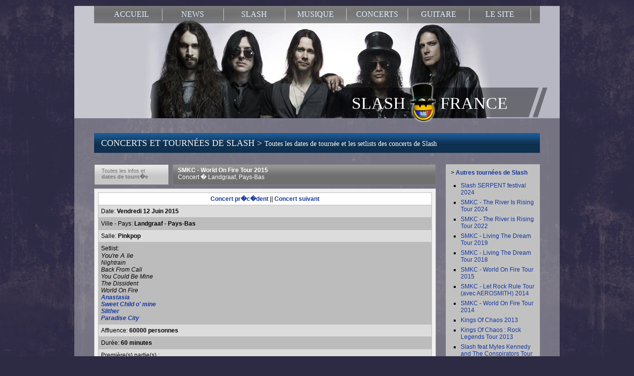

--- FILE ---
content_type: text/html; charset=UTF-8
request_url: https://slash.gnrfrance.net/tournee-date-slash/concerts-landgraaf-pays-bas-1469.htm
body_size: 5912
content:
<!DOCTYPE html PUBLIC "-//W3C//DTD XHTML 1.0 Transitional//EN" "https://www.w3.org/TR/xhtml1/DTD/xhtml1-transitional.dtd">
<html xmlns="https://www.w3.org/1999/xhtml">
<head>

<meta http-equiv="Content-Type" content="text/html; charset=iso-8859-1" />
<meta name="description" content="Tourn�e Slash : infos sur le concert du guitariste � Landgraaf, Pays-Bas le 12/06/2015 (setlist, premi�re partie, d�tails sur le show...)">
<meta http-equiv="Content-Language" content="fr">
<meta name="author" content="Slash2Baz">
<meta name="copyright" content="Copyright � 2012 Slash2Baz">
<meta name="classification" content="Music">
<meta name="distribution" content="Global">
<meta name="keywords" content="">
<meta name="rating" content="General">
<meta name="resource-type" content="document">
<meta name="robots" content="index, follow">

<link rel="stylesheet" type="text/css" href="/global.css">
<link rel="stylesheet" type="text/css" href="/menu.css">
<link rel="stylesheet" href="/css/lightbox.css" type="text/css" media="screen" />

<link rel="shortcut icon" href="../favicon.ico" type="image/x-icon">
<link rel="icon" href="../favicon.ico" type="image/x-icon">

<script src="../../js/scripts.js" language="javascript" type="text/javascript"></script>
<script src="../../js/menu.js" language="javascript" type="text/javascript"></script>
<script src="../../js/AC_RunActiveContent.js" type="text/javascript"></script>
<script src="../../js/AC_ActiveX.js" type="text/javascript"></script>
<script src="../../js/swf.js" type="text/javascript"></script>
<script type="text/javascript" src="../../js/lightbox/prototype.js"></script>
<script type="text/javascript" src="../../js/lightbox/scriptaculous.js?load=effects,builder"></script>
<script type="text/javascript" src="../../js/lightbox/lightbox.js"></script>
<script type="text/javascript">
  var _gaq = _gaq || [];
  _gaq.push(['_setAccount', 'UA-24331734-1']);
  _gaq.push(['_trackPageview']);

  (function() {
    var ga = document.createElement('script'); ga.type = 'text/javascript'; ga.async = true;
    ga.src = ('https:' == document.location.protocol ? 'https://ssl' : 'http://www') + '.google-analytics.com/ga.js';
    var s = document.getElementsByTagName('script')[0]; s.parentNode.insertBefore(ga, s);
  })();
</script>
<title>SMKC - World On Fire Tour 2015 - concert � Landgraaf, Pays-Bas le 12/06/2015</title>
</head>

<body>

<!-- Cadre du haut -->
<div id="concerts-bg" style="background:url(../groupe-bg02.jpg);">

<!-- Barre de menu -->
<div id="news-menu"> 
   <div id="news-menu-top">
<!-- Div du menu -->
      	<div id="menu">
		<ul id="nav" class="dropdown dropdown-horizontal">
<li><a href="https://slash.gnrfrance.net/">ACCUEIL</a></li>
<li><a href="https://slash.gnrfrance.net/actualites-news-slash/actu.htm">NEWS</a> 
<ul id="submenu">
<li><a href="https://slash.gnrfrance.net/actualites-news-slash/actu.htm">Derni&egrave;res News</a></li>
<li><a href="https://slash.gnrfrance.net/actualites-news-slash/top-news-classement.htm">Top News</a></li>
<li><a href="https://slash.gnrfrance.net/actualites-news-slash/archives-actu.htm">Archives News</a></li>
</ul>
</li>
<li><a href="https://slash.gnrfrance.net/slash/rubriques.htm">SLASH</a> 
<ul id="submenu">
<li><a href="https://slash.gnrfrance.net/slash/identite.htm">Identit&eacute;</a></li>
<li><a href="https://slash.gnrfrance.net/biographie/biographie-complete-de-slash-par-slash-france-3.htm">Biographie</a></li>
<li><a href="https://slash.gnrfrance.net/galerie-photos-slash/photographies.htm">Photos</a></li>
<li><a href="https://slash.gnrfrance.net/presse-interviews-slash/entretiens.htm">Presse</a></li>
<li><a href="https://slash.gnrfrance.net/slash/autres.htm">Autres</a></li>
<li><a href="https://slash.gnrfrance.net/slasher-films/slasher-films-100.htm">Slash Fiction</a></li>
</ul>
</li>
<li><a href="https://slash.gnrfrance.net/chansons-album-slash/discographie.htm">MUSIQUE</a> 
<ul id="submenu">
<li><a href="https://slash.gnrfrance.net/album-solo/tous-les-albums-solo-de-slash-4.htm">Album solo</a></li>
<li><a href="https://slash.gnrfrance.net/chansons-album-slash/discographie.htm">Tous les albums</a></li>
<li><a href="https://slash.gnrfrance.net/chansons-lyrics-slash/discographie-paroles.htm">Paroles/ Traductions</a></li>
<li><a href="https://slash.gnrfrance.net/participations/toutes-les-participations-de-slash-5.htm">Participations</a></li>
<li><a href="https://slash.gnrfrance.net/attractions/musique-pour-attractions-163.htm">Attraction</a></li>
<li><a href="https://slash.gnrfrance.net/dvd/tous-les-dvd-de-slash-post-guns-n-roses-16.htm">DVD</a></li>
<li><a href="https://slash.gnrfrance.net/clip/tous-les-clips-videos-avec-slash-105.htm">Clips videos</a></li>
<li><a href="https://slash.gnrfrance.net/recompenses/recompenses-et-distinctions-de-slash-131.htm" target="_blank">R&eacute;compenses</a></li>
</ul>
</li>
<li><a href="https://slash.gnrfrance.net/tournee-dates-slash/actu-concerts.htm">CONCERTS</a> 
<ul id="submenu">
<li><a href="https://slash.gnrfrance.net/tournee-dates-slash/actu-concerts.htm">Tourn&eacute;es</a></li>
<li><a href="https://slash.gnrfrance.net/concerts-en-france/tous-les-concerts-de-slash-en-france-6.htm">Concerts en France</a></li>
<li><a href="https://slash.gnrfrance.net/videos-live/le-meilleur-des-videos-live-de-slash-75.htm">Vid&eacute;os lives</a></li>
<li><a href="https://slash.gnrfrance.net/concerts/carnet-de-route-on-the-road-with-slash-france-89.htm">Carnet de route</a></li>
<!--
<li><a href="#" _mce_href="#">Pochettes CD/ DVD</a></li>
--> 
</ul>
</li>
<li><a href="https://slash.gnrfrance.net/guitares/toutes-les-guitares-de-slash-9.htm">GUITARE</a> 
<ul id="submenu">
<li><a href="https://slash.gnrfrance.net/guitares/toutes-les-guitares-de-slash-9.htm">Guitares</a></li>
<li><a href="https://slash.gnrfrance.net/amplis/tous-les-amplificateurs-de-slash-10.htm">Ampli</a></li>
<li><a href="https://slash.gnrfrance.net/effets/toutes-les-effets-utilises-par-slash-11.htm">Effets</a></li>
<li><a href="https://slash.gnrfrance.net/autres/autres-informations-sur-le-materiel-de-slash-12.htm">Autres</a></li>
<li><a href="https://slash.gnrfrance.net/tablatures/toutes-les-tablatures-de-slash-13.htm">Tablatures</a></li>
</ul>
</li>
<li><a href="https://slash.gnrfrance.net/slash-france/tout-sur-le-site-slash-france-14.htm">LE SITE</a> 
<ul id="submenu">
<li><a href="https://slash.gnrfrance.net/slash-france/tout-sur-le-site-slash-france-14.htm">Slash France</a></li>
<li><a href="https://gnrfrancophone.forumactif.com/" target="_blank">Forum</a></li>
<li><a href="https://slash.gnrfrance.net/fans/slash-fans-96.htm">Fans</a></li>
<li><a href="https://slash.gnrfrance.net/boutique/slash-france-store-83.htm">Boutique Merch</a></li>
<li><a href="https://www.amazon.fr/gp/redirect.html?ie=UTF8&amp;location=http%3A%2F%2Fwww.amazon.fr%2FSlash%2Fe%2FB000APVSRE%3Fqid%3D1307109655%26sr%3D8-2-ent&amp;tag=gunsnrosesfra-21&amp;linkCode=ur2&amp;camp=1642&amp;creative=6746" target="_blank">Boutique Amazon</a></li>
<li><a href="https://slash.gnrfrance.net/liens/liens-slash-france-79.htm">Liens</a></li>
<li><a href="https://slash.gnrfrance.net/site/you-don-t-speak-french-oui-oui-ok-73.htm">Foreign visitors</a></li>
</ul>
</li>
</ul>        </div>  </div>
  
<div id="menu-layer"></div>

<div id="home-logo" style="padding-top: 125px; background:url(../bg-logo.png); background-repeat: no-repeat; background-position: 455px 125px; height: 64px; width: 500px; text-align: left; padding-left: 520px;">
    <span id="menu-title"><a href="https://slash.gnrfrance.net" style="width: 350px; height: 60px;">SLASH <img src="../smiley-FR-52.png" alt="Slash France" border="0" style="vertical-align: middle; margin: -10px 0 0 0;" /> FRANCE</a></span>
</div>
<!-- Barre des News -->
  <div id="news-header">
   	   	<h1 class="news-header"><a href="../tournee-dates-slash/actu-concerts.htm">CONCERTS ET TOURN&Eacute;ES DE SLASH > <span style="font-size: 14px; color: #ffffff;">Toutes les dates de tourn&eacute;e et les setlists des concerts de Slash</span></a></h1><br />
  </div>
  <div id="news-layer"></div>
</div>  

<!-- Cadre de transparence blanc pour le fond -->
<div id="news-white-layer">
  

<!-- Cadre global pour le contenu -->
<div id="news-global"> 

<!-- Liste des Profils --> 


<div id="news-content"> 

    <div id="news-date">
        Toutes les infos et<br />
         <strong>dates de tourn�e</strong>
    </div>
     
 	 <div id="news-top">
     	<h2><a href="../tournee-dates-slash/concerts-smkc-world-on-fire-tour-2015-111.htm">SMKC - World On Fire Tour 2015<br />
        <span style="font-weight: normal;">Concert � Landgraaf, Pays-Bas</span></a></h2>
  	</div>
    
	<div id="news-text">

        <table width="100%" border="0" align="center" cellpadding="5" cellspacing="1" class="tableau" bgcolor="#bdbcbc">
        <tr align="center" bgcolor="#FFFFFF">
            <td align="center">
        				<a href="../tournee-date-slash/concerts-berlin-allemagne-1486.htm">Concert pr�c�dent</a>
			 
			|| 
			 				<a href="../tournee-date-slash/concerts-donington-royaume-uni-1470.htm">Concert suivant</a></td>
			        </tr>  
        <tr align="center" bgcolor="#dcdcdc">
            <td align="left">Date: <strong>Vendredi 12 Juin 2015</strong></td>
            </tr>
          <tr align="center">
            <td align="left">Ville - Pays: <strong>Landgraaf - Pays-Bas</strong></td>
            </tr>  
          <tr align="center" bgcolor="#dcdcdc">
            <td align="left">Salle: <strong>Pinkpop</strong></td>
            </tr>
            
          <tr align="center">
            <td align="left">Setlist: <br />
             <em><font face="Arial" size="2">You're A lie<br style="font: 12px/normal Arial; color: rgb(0, 0, 0); text-transform: none; text-indent: 0px; letter-spacing: normal; word-spacing: 0px; white-space: normal; widows: 1; -webkit-text-stroke-width: 0px;"></font></em><em style="color: rgb(0, 0, 0); text-transform: none; line-height: normal; text-indent: 0px; letter-spacing: normal; font-family: Arial; font-size: 12px; font-variant: normal; font-weight: normal; word-spacing: 0px; white-space: normal; widows: 1; -webkit-text-stroke-width: 0px;">Nightrain</em><br style="font: 12px/normal Arial; color: rgb(0, 0, 0); text-transform: none; text-indent: 0px; letter-spacing: normal; word-spacing: 0px; white-space: normal; widows: 1; -webkit-text-stroke-width: 0px;"><em style="color: rgb(0, 0, 0); text-transform: none; line-height: normal; text-indent: 0px; letter-spacing: normal; font-family: Arial; font-size: 12px; font-variant: normal; font-weight: normal; word-spacing: 0px; white-space: normal; widows: 1; -webkit-text-stroke-width: 0px;">Back From Cali</em><br style="font: 12px/normal Arial; color: rgb(0, 0, 0); text-transform: none; text-indent: 0px; letter-spacing: normal; word-spacing: 0px; white-space: normal; widows: 1; -webkit-text-stroke-width: 0px;"><em style="color: rgb(0, 0, 0); text-transform: none; line-height: normal; text-indent: 0px; letter-spacing: normal; font-family: Arial; font-size: 12px; font-variant: normal; font-weight: normal; word-spacing: 0px; white-space: normal; widows: 1; -webkit-text-stroke-width: 0px;">You Could Be Mine</em><br style="font: 12px/normal Arial; color: rgb(0, 0, 0); text-transform: none; text-indent: 0px; letter-spacing: normal; word-spacing: 0px; white-space: normal; widows: 1; -webkit-text-stroke-width: 0px;"><em style="color: rgb(0, 0, 0); text-transform: none; line-height: normal; text-indent: 0px; letter-spacing: normal; font-family: Arial; font-size: 12px; font-variant: normal; font-weight: normal; word-spacing: 0px; white-space: normal; widows: 1; -webkit-text-stroke-width: 0px;">The Dissident</em><br style="font: 12px/normal Arial; color: rgb(0, 0, 0); text-transform: none; text-indent: 0px; letter-spacing: normal; word-spacing: 0px; white-space: normal; widows: 1; -webkit-text-stroke-width: 0px;"><em style="color: rgb(0, 0, 0); text-transform: none; line-height: normal; text-indent: 0px; letter-spacing: normal; font-family: Arial; font-size: 12px; font-variant: normal; font-weight: normal; word-spacing: 0px; white-space: normal; widows: 1; -webkit-text-stroke-width: 0px;">World On Fire</em><br style="font: 12px/normal Arial; color: rgb(0, 0, 0); text-transform: none; text-indent: 0px; letter-spacing: normal; word-spacing: 0px; white-space: normal; widows: 1; -webkit-text-stroke-width: 0px;"><em style="color: rgb(0, 0, 0); text-transform: none; line-height: normal; text-indent: 0px; letter-spacing: normal; font-family: Arial; font-size: 12px; font-variant: normal; font-weight: normal; word-spacing: 0px; white-space: normal; widows: 1; -webkit-text-stroke-width: 0px;"><a style="color: rgb(22, 56, 158); font-weight: bold; text-decoration: none;" href="https://www.youtube.com/watch?v=F6BYd7932os">Anastasia</a></em><br style="font: 12px/normal Arial; color: rgb(0, 0, 0); text-transform: none; text-indent: 0px; letter-spacing: normal; word-spacing: 0px; white-space: normal; widows: 1; -webkit-text-stroke-width: 0px;"><em style="color: rgb(0, 0, 0); text-transform: none; line-height: normal; text-indent: 0px; letter-spacing: normal; font-family: Arial; font-size: 12px; font-variant: normal; font-weight: normal; word-spacing: 0px; white-space: normal; widows: 1; -webkit-text-stroke-width: 0px;"><a style="color: rgb(22, 56, 158); font-weight: bold; text-decoration: none;" href="https://www.youtube.com/watch?v=Y-Zq9N42Ge4" target="_blank">Sweet Child o' mine</a></em><br style="font: 12px/normal Arial; color: rgb(0, 0, 0); text-transform: none; text-indent: 0px; letter-spacing: normal; word-spacing: 0px; white-space: normal; widows: 1; -webkit-text-stroke-width: 0px;"><em style="color: rgb(0, 0, 0); text-transform: none; line-height: normal; text-indent: 0px; letter-spacing: normal; font-family: Arial; font-size: 12px; font-variant: normal; font-weight: normal; word-spacing: 0px; white-space: normal; widows: 1; -webkit-text-stroke-width: 0px;"><a style="color: rgb(22, 56, 158); font-weight: bold; text-decoration: none;" href="https://www.youtube.com/watch?v=PGlgggw1KT8" target="_blank">Slither</a></em><br style="font: 12px/normal Arial; color: rgb(0, 0, 0); text-transform: none; text-indent: 0px; letter-spacing: normal; word-spacing: 0px; white-space: normal; widows: 1; -webkit-text-stroke-width: 0px;"><em style="color: rgb(0, 0, 0); text-transform: none; line-height: normal; text-indent: 0px; letter-spacing: normal; font-family: Arial; font-size: 12px; font-variant: normal; font-weight: normal; word-spacing: 0px; white-space: normal; widows: 1; -webkit-text-stroke-width: 0px;"><a style="color: rgb(22, 56, 158); font-weight: bold; text-decoration: none;" href="https://www.youtube.com/watch?v=bOPaIIPFo58" target="_blank">Paradise City</a></em>   
             </td>
            </tr> 
            
            
          <tr align="center" bgcolor="#dcdcdc">
            <td align="left">Affluence: <strong>60000 personnes </strong></td>
            </tr>
            
                     <tr align="center">
            <td align="left">Dur&eacute;e: <strong>60 minutes </strong></td>
            </tr>
                         
          <tr align="center" bgcolor="#dcdcdc">
            <td align="left">Premi&egrave;re(s) partie(s) : <strong></strong></td>
            </tr>
                      <tr align="center">
                    <td align="left"><a href="../photos-slash/galerie-concert-solo-2015-0612_landgraaf.htm">Cliquez ici pour acc&eacute;der � la galerie photos du concert de Slash � Landgraaf, Pays-Bas</a></td>
            </tr> 
             
        <tr align="center" bgcolor="#dcdcdc">
            <td align="left"><strong>Infos diverses sur ce concert:</strong> <br />
              <br />
              Concert filmé par la tv hollandaise.<br><strong>Slash</strong>: <em>"</em><a class="_58cn" href="https://www.facebook.com/hashtag/pinkpopfest?source=feed_text&amp;story_id=10153436358782439" data-ft='{"tn":"*N","type":104}'><em><span class="_58cl" aria-label="hashtag">#&#8206;</span><span class="_58cm">PinkPopFest&#8236;</span></em></a><em> crowd was fucking awesome!! Great vibe. Despite all the rain &amp; what not. Good times! iiii]; )'"</em></td>
            </tr>
        </table>
            </td>
        </table>

	</div>  

<!-- Div pour le Top 5 News -->
  <div id="news-top5-header">&nbsp;<span style="color: #c7c7c7;">|</span> Les 5 derni&egrave;res news Slash sur slash.gnrfrance.net</div>
  <div id="news-top5-content">
	    <ul id="news">
	        <li>
            <img src="../../img/news-picto.gif" align="left" border="0" /><span style="color: #707070; font-size: 11px;">Le 23/12/2025 : </span><a name="1688" href="../actualites-news-slash/bonnes-f-tes-de-fin-d-ann-e-tous-slash-en-vacances-de-noel-en-famille-chicago-1688.htm" style="font-weight: normal; font-size: 11px;">Bonnes fêtes de fin d'année à tous ! Slash en vacances de Noel en famille à Chicago</a>
      </li>
            <li>
            <img src="../../img/news-picto.gif" align="left" border="0" /><span style="color: #707070; font-size: 11px;">Le 12/12/2025 : </span><a name="1687" href="../actualites-news-slash/slash-et-duff-jouent-un-show-priv-pour-eldrige-industries-au-capitol-theater-new-york-avec-eddie-vedder-yungblud-anthony-kiedis-1687.htm" style="font-weight: normal; font-size: 11px;">Slash et Duff jouent un show privé pour Eldrige Industries au Capitol Theater à New York avec Eddie Vedder, Yungblud, Anthony Kiedis..</a>
      </li>
            <li>
            <img src="../../img/news-picto.gif" align="left" border="0" /><span style="color: #707070; font-size: 11px;">Le 08/12/2025 : </span><a name="1686" href="../actualites-news-slash/slash-vient-jammer-avec-myles-kennedy-sur-behind-the-veil-au-house-of-blues-de-los-angeles-1686.htm" style="font-weight: normal; font-size: 11px;">Slash vient jammer avec Myles Kennedy sur Behind The veil au House Of Blues de Los Angeles</a>
      </li>
            <li>
            <img src="../../img/news-picto.gif" align="left" border="0" /><span style="color: #707070; font-size: 11px;">Le 24/10/2025 : </span><a name="1685" href="../actualites-news-slash/feel-like-makin-love-par-slash-featuring-myles-kennedy-and-the-conspirators-sort-aujourd-hui-interview-de-slash-par-eddie-trunk-1685.htm" style="font-weight: normal; font-size: 11px;">Feel Like Makin Love par Slash featuring Myles Kennedy and The Conspirators sort aujourd'hui, interview de Slash par Eddie Trunk</a>
      </li>
            <li>
            <img src="../../img/news-picto.gif" align="left" border="0" /><span style="color: #707070; font-size: 11px;">Le 10/10/2025 : </span><a name="1684" href="../actualites-news-slash/slash-sur-l-album-de-blues-hommage-bb-king-sortie-de-deathstalker-aux-usa-bande-son-de-guts-and-glory-annonce-d-un-album-des-guns-dans-guitar-world-1684.htm" style="font-weight: normal; font-size: 11px;">Slash sur l'album de Blues hommage à BB King, sortie de DEATHSTALKER aux USA, bande son de Guts and Glory, annonce d'un album des Guns dans GUITAR  WORLD</a>
      </li>
       
     </ul>      
  </div>
</div>

<!-- Cadre colonne droite -->
<div id="news-right">

<span id="news">

&gt; <a href="../tournee-dates-slash/actu-concerts.htm">Autres tourn&eacute;es de Slash</a>
    
        <ul style="margin-left: 20px; padding: 0;" type="square">
                      <li style="padding-bottom: 6px;"><a href="../tournee-dates-slash/concerts-slash-serpent-festival-2024-116.htm" style="font-weight: normal;">Slash SERPENT festival 2024</a></li>
                    <li style="padding-bottom: 6px;"><a href="../tournee-dates-slash/concerts-smkc-the-river-is-rising-tour-2024-115.htm" style="font-weight: normal;">SMKC - The River Is Rising Tour 2024</a></li>
                    <li style="padding-bottom: 6px;"><a href="../tournee-dates-slash/concerts-smkc-the-river-is-rising-tour-2022-114.htm" style="font-weight: normal;">SMKC - The River is Rising Tour 2022</a></li>
                    <li style="padding-bottom: 6px;"><a href="../tournee-dates-slash/concerts-smkc-living-the-dream-tour-2019-113.htm" style="font-weight: normal;">SMKC - Living The Dream Tour 2019</a></li>
                    <li style="padding-bottom: 6px;"><a href="../tournee-dates-slash/concerts-smkc-living-the-dream-tour-2018-112.htm" style="font-weight: normal;">SMKC - Living The Dream Tour 2018</a></li>
                    <li style="padding-bottom: 6px;"><a href="../tournee-dates-slash/concerts-smkc-world-on-fire-tour-2015-111.htm" style="font-weight: normal;">SMKC - World On Fire Tour 2015</a></li>
                    <li style="padding-bottom: 6px;"><a href="../tournee-dates-slash/concerts-smkc-let-rock-rule-tour-avec-aerosmith-2014-109.htm" style="font-weight: normal;">SMKC - Let Rock Rule Tour (avec AEROSMITH) 2014</a></li>
                    <li style="padding-bottom: 6px;"><a href="../tournee-dates-slash/concerts-smkc-world-on-fire-tour-2014-110.htm" style="font-weight: normal;">SMKC - World On Fire Tour 2014</a></li>
                    <li style="padding-bottom: 6px;"><a href="../tournee-dates-slash/concerts-kings-of-chaos-2013-108.htm" style="font-weight: normal;">Kings Of Chaos 2013</a></li>
                    <li style="padding-bottom: 6px;"><a href="../tournee-dates-slash/concerts-kings-of-chaos-rock-legends-tour-2013-107.htm" style="font-weight: normal;">Kings Of Chaos : Rock Legends Tour 2013</a></li>
                    <li style="padding-bottom: 6px;"><a href="../tournee-dates-slash/concerts-slash-feat-myles-kennedy-and-the-conspirators-tour-2013-106.htm" style="font-weight: normal;">Slash feat Myles Kennedy and The Conspirators Tour 2013</a></li>
                    <li style="padding-bottom: 6px;"><a href="../tournee-dates-slash/concerts-slash-feat-myles-kennedy-and-the-conspirators-tour-2012-105.htm" style="font-weight: normal;">Slash feat Myles Kennedy and The Conspirators Tour 2012</a></li>
                    <li style="padding-bottom: 6px;"><a href="../tournee-dates-slash/concerts-slash-we-re-all-gonna-die-tour-2011-89.htm" style="font-weight: normal;">Slash - We're All Gonna Die Tour 2011</a></li>
                    <li style="padding-bottom: 6px;"><a href="../tournee-dates-slash/concerts-slash-we-re-all-gonna-die-tour-2010-88.htm" style="font-weight: normal;">Slash - We're All Gonna Die Tour 2010</a></li>
                    <li style="padding-bottom: 6px;"><a href="../tournee-dates-slash/concerts-slash-n-friends-2009-97.htm" style="font-weight: normal;">Slash n' Friends  2009</a></li>
                    <li style="padding-bottom: 6px;"><a href="../tournee-dates-slash/concerts-velvet-revolver-libertad-tour-2008-91.htm" style="font-weight: normal;">Velvet Revolver - Libertad Tour 2008</a></li>
                    <li style="padding-bottom: 6px;"><a href="../tournee-dates-slash/concerts-velvet-revolver-libertad-tour-2007-90.htm" style="font-weight: normal;">Velvet Revolver - Libertad Tour 2007</a></li>
                    <li style="padding-bottom: 6px;"><a href="../tournee-dates-slash/concerts-velvet-revolver-contraband-tour-2006-98.htm" style="font-weight: normal;">Velvet Revolver - Contraband Tour 2006</a></li>
                    <li style="padding-bottom: 6px;"><a href="../tournee-dates-slash/concerts-velvet-revolver-contraband-tour-2005-93.htm" style="font-weight: normal;">Velvet Revolver - Contraband Tour 2005</a></li>
                    <li style="padding-bottom: 6px;"><a href="../tournee-dates-slash/concerts-velvet-revolver-contraband-tour-2004-94.htm" style="font-weight: normal;">Velvet Revolver - Contraband Tour  2004</a></li>
                    <li style="padding-bottom: 6px;"><a href="../tournee-dates-slash/concerts-velvet-revolver-2003-99.htm" style="font-weight: normal;">Velvet Revolver  2003</a></li>
                    <li style="padding-bottom: 6px;"><a href="../tournee-dates-slash/concerts-slash-s-snakepit-ain-t-live-grand-tour-2001-100.htm" style="font-weight: normal;">Slash's Snakepit - Ain't Live Grand Tour 2001</a></li>
                    <li style="padding-bottom: 6px;"><a href="../tournee-dates-slash/concerts-slash-s-snakepit-ain-t-live-grand-tour-2000-92.htm" style="font-weight: normal;">Slash's Snakepit - Ain't Live Grand Tour 2000</a></li>
                    <li style="padding-bottom: 6px;"><a href="../tournee-dates-slash/concerts-slash-s-snakepit-ain-t-live-grand-warm-up-tour-1999-101.htm" style="font-weight: normal;">Slash's Snakepit - Ain't Live Grand Warm up Tour + 1999</a></li>
                    <li style="padding-bottom: 6px;"><a href="../tournee-dates-slash/concerts-slash-s-blues-ball-tour-1998-104.htm" style="font-weight: normal;">Slash's Blues Ball - Tour 1998</a></li>
                    <li style="padding-bottom: 6px;"><a href="../tournee-dates-slash/concerts-slash-s-blues-ball-1997-103.htm" style="font-weight: normal;">Slash's Blues Ball 1997</a></li>
                    <li style="padding-bottom: 6px;"><a href="../tournee-dates-slash/concerts-slash-s-blues-ball-1996-102.htm" style="font-weight: normal;">Slash's Blues Ball 1996</a></li>
                    <li style="padding-bottom: 6px;"><a href="../tournee-dates-slash/concerts-slash-s-snakepit-it-s-five-o-clock-somewhere-to-1995-95.htm" style="font-weight: normal;">Slash's Snakepit - It's Five O' Clock Somewhere To 1995</a></li>
                </ul>

</span>

</div>

</div>
 
    
<!-- Footer -->
    
<div id="footer-news">    

  	 <div id="footer-news-left">
     	<span id="footer">COPYRIGHTS <strong>SLASH FRANCE</strong> / <strong><a href="https://slash.gnrfrance.net">SLASH.GNRFRANCE.NET</a></strong> 2014-2026</span>  	
  	  </div>
	  <div id="footer-news-mid" align="center">
   			<span id="footer"><strong><a href="/album-solo/tous-les-albums-solo-de-slash-4.htm" style="color: #16389e">ALBUM DE SLASH</a></strong></span>
       </div> 
	   <div id="footer-news-right01">
          <a href="https://slash.gnrfrance.net/rss/news.xml" target="_blank"><img src="https://www.gnrfrance.net/img/rss-icon.png" alt="Flux RSS" border="0" style="padding-right: 5px;" /></a>
          <a href="https://twitter.com/slashfrance" target="_blank"><img src="https://www.gnrfrance.net/img/twitter-icon.png" alt="Twitter" border="0" style="padding-right: 5px;"  /></a>        
          <a href="https://www.facebook.com/slashfrance" target="_blank"><img src="https://www.gnrfrance.net/img/facebook-icon.png" alt="Facebook" border="0" style="padding-right: 5px;"  /></a>        
          <a href="https://www.amazon.fr/gp/redirect.html?ie=UTF8&location=http%3A%2F%2Fwww.amazon.fr%2FSlash%2Fe%2FB000APVSRE%3Fqid%3D1307109655%26sr%3D8-2-ent&tag=gunsnrosesfra-21&linkCode=ur2&camp=1642&creative=6746" target="_blank"><img src="https://www.gnrfrance.net/img/amazon-icon.png" alt="Amazon" border="0" /></a>   	  
	   </div>
	    <div id="footer-news-right02" align="right">
			<span id="footer">PLAN DU SITE <strong><a href="/slash-france-plan/plan-du-site-slash-france-84.htm">SLASH FRANCE</a></strong></span>     	
	  	</div>

</div>

</div>

<!-- Barre footer -->
<div id="footer-news-bottom"></div>
</div>

</body>
</html>

--- FILE ---
content_type: text/css
request_url: https://slash.gnrfrance.net/global.css
body_size: 2670
content:
@charset "utf-8";
/* Slash France V3 CSS */

body {
	background-color: #2d2b43;
	background-image: url(bg2010.jpg);
	margin-top: 12px;
}

blockquote {
	text-align: justify;
	text-indent: 25px;
	background: url(../img/q_O.png);
	background-position: 4px 4px;
	background-repeat: no-repeat;
	background-color: #dcdcdc;
	border: solid 1px #e6caca;
	padding: 5px;
}

blockquote p {
	margin: 0;
	display: inline;
	background: url(../img/q_C.png);
	background-position: bottom right;
	background-repeat: no-repeat;
	padding-right: 24px;
}


/* Home et haut */

#menu-title {
	font-family: Georgia;
	font-size: 34px;
	color: #ffffff;
}

#menu-title a {
	color: #ffffff;
	text-decoration: none;
}

#menu-title a:hover {
	color: #c1c1c1;
	text-decoration: none;
}

#link-top {
	width: 980px; 
	height: 165px; 
	background-color: #efefef;
	margin: auto;
	position: absolute;
}

/* Image a�changer pour le cadre de fond de la home */
#home-bg {
	width: 980px; 
	height: 690px; 
	margin: auto; 
	background-image: url(home-bg.jpg); 
	background-repeat: no-repeat; 
	background-position: 40px 40px;
	z-index: 1;
}

#home-news-header {
	width: 536px; 
	height: 35px; 
	z-index: 1; 
	position: absolute; 
	margin-left: 40px; 
	margin-top: 297px; 
	padding-left: 14px; 
	padding-top: 10px;
	font-family: Georgia;
	font-size: 18px;
	color: #efefef;
}

#home-logo {
	width: 857px; 
	height: 200px; 
	z-index: 1; 
	position: absolute; 
	margin-left: 40px; 
	margin-top: 40px; 
	padding-left: 14px; 
	padding-top: 10px;
	font-family: Georgia;
	font-size: 18px;
	color: #efefef;
	text-align: right;
}

#home-logo a {
	color: #ffffff;
	text-decoration: none;
	display: block;
	height: 70px;
	width: 857px;
}

#home-logo a:hover {
	color: #c1c1c1;
	text-decoration: none;
}

#home-news-header,.news-header,.news-header h1 {
	font-family: Georgia;
	font-size: 18px;
	color: #efefef;
}

.news-header {
	font-weight: normal;
	margin: 0;
	padding: 0;
}

#home-news-header,.news-header a,.news-header h1 a {
	color: #efefef;
	text-decoration: none;	
	font-weight: normal;	
	display: block;
}

#home-news-header,.news-header a:hover,.news-header h1 a:hover {
	color: #c1c1c1;
	text-decoration: none;
	font-weight: normal;	
}

#menu {
	font-family: Georgia;
	font-size: 16px;
	color: #ffe1e1;
	padding-bottom: 7px;	
	display: block;
	text-align: center;
}

#home-news {
	width: 536px; 
	height: 236px; 
	z-index: 1; 
	position: absolute; 
	margin-left: 40px; 
	margin-top: 340px; 
	padding-left: 14px; 
	padding-top: 14px;
	font-family: Arial;
	font-size: 8.5pt;
	color: #ffffff;
	line-height: 20px;
}

#home-news a {
	color: #ffffff;
	text-decoration: none;
}

#home-news a:hover {
	color: #B3D2F9;
	text-decoration: none;
}

#home-interviews {
	width: 335px; 
	height: 236px; 
	z-index: 1; 
	position: absolute; 
	margin-left: 590px; 
	margin-top: 340px; 
	padding-left: 14px; 
	padding-top: 14px; 
	background-color: #e7e7e7;
	font-family: Arial;
	font-size: 8.5pt;
	color: #000000;
	line-height: 20px;
}

#home-interviews a {
	color: #000000;
	text-decoration: none;
}

#home-interviews a:hover {
	color: #16389e;
	text-decoration: none;
}

#home-chinese {
	font-family: Arial;
	font-size: 7.5pt;
	color: #ffffff;
}

#home-chinese a {
	color: #ffe1e1;
	text-decoration: none;
}

#home-chinese a:hover {
	color: #c1c1c1;
	text-decoration: none;
}

#home-global {
	width: 980px; 
	height: 690px; 
	margin: auto; 
	padding-right: 17px;
}

#home-white-layer {
	width: 980px; 
	height: 690px; 
	background-color: #e1e1e1; 
	position: absolute; 
	filter:alpha(opacity=50); 
	-moz-opacity:0.5; 
	opacity: 0.5; 
	z-index: -1;
}

#home-chinese-bg {
	width: 335px; 
	height: 115px; 
	background-image: url(bg-chinese-home.jpg); 
	position: absolute; 
	margin-left: 600px; 
	margin-top: 45px;
}

#home-chinese-content {
	width: 317px; 
	height: 101px; 
	z-index: 2; 
	position: absolute; 
	margin-left: 600px; 
	margin-top: 45px; 
	padding: 9px; 
	padding-top: 5px;
}

#home-chinese-layer {
	width: 335px; 
	height: 115px; 
	background-color: #000000; 
	position: absolute; 
	margin-left: 600px; 
	margin-top: 45px; 
	filter:alpha(opacity=50); 
	-moz-opacity:0.5; 
	opacity: 0.5;
	border: 1px solid #777777;
}

#menu-bg {
	width: 886px; 
	height: 95px; 
	z-index: 2; 
	position: absolute; 
	margin-left: 40px; 
	margin-top: 170px; 
	padding-left: 14px; 
	padding-top: 5px; 
	/*background-image: url(bg-menu-right.jpg); */
	background-position: right; 
	background-repeat: no-repeat;
}

#menu-layer {
	width: 900px; 
	height: 35px; 
	background-color: #555555; 
	position: absolute; 
	margin-left: 40px; 
	margin-top: 0px; 
	/*filter:alpha(opacity=70); 
	-moz-opacity:0.7; 
	opacity: 0.7;*/
	background:url(bg-menu01.png);	
}

#home-interviews-header {
	width: 334px; 
	height: 35px; 
	z-index: 1; 
	position: absolute; 
	margin-left: 590px; 
	margin-top: 297px; 
	padding-left: 14px; 
	padding-top: 10px;
	font-family: Georgia;
	font-size: 18px;
	color: #efefef;
}

#home-interviews-header a {
	color: #efefef;
	text-decoration: none;
}

#home-interviews-header a:hover {
	color: #c1c1c1;
	text-decoration: none;
}

#home-news-layer {
	width: 550px; 
	height: 40px; 
	background-color: #16389e; 
	background: url(bg-menu-layer.png);	
	position: absolute; 
	margin-left: 40px; 
	margin-top: 297px; 
	/*filter:alpha(opacity=70); 
	-moz-opacity:0.7; 
	opacity: 0.7;*/
}

#home-interviews-layer {
	width: 350px; 
	height: 40px; 
	background-color: #420000; 
	background: url(bg-home-layer.png);		
	position: absolute; 
	margin-left: 590px; 
	margin-top: 297px;
}

#home-news-layer2 {
	width: 550px; 
	height: 250px; 
	background-color: #444444; 
	position: absolute; 
	margin-left: 40px; 
	margin-top: 340px; 
	filter:alpha(opacity=80); 
	-moz-opacity:0.8; 
	opacity: 0.8;
}

/* Footer Home */

#footer {
	font-family: Arial;
	font-size: 10px;
	color: #000000;	
}

#footer a {
	color: #000000;
	text-decoration: none;
}

#footer a:hover {
	color: #16389e;
	text-decoration: none;
}

#footer-left {
	width: 371px; 
	height: 24px; 
	background-color: #e7e7e7; 
	background: url(bg-header03.jpg);	
	position: absolute; 
	margin-left: 40px; 
	margin-top: 620px; 
	padding-top: 10px; 
	padding-left: 14px; 
}

#footer-mid {
	width: 175px; 
	height: 24px; 
	background-color: #e7e7e7; 
	background: url(bg-header03.jpg);		
	position: absolute; 
	margin-left: 425px; 
	margin-top: 620px; 
	padding-top: 10px;
}

#footer-right01 {
	width: 140px; 
	height: 28px; 
	background-color: #e7e7e7; 
	background: url(bg-header03.jpg);		
	position: absolute; 
	margin-left: 600px; 
	margin-top: 620px; 
	padding-top: 6px; 
	padding-left: 14px;
}

#footer-right02 {
	width: 182px; 
	height: 24px; 
	background-color: #e7e7e7; 
	background: url(bg-header03.jpg);		
	position: absolute; 
	margin-left: 730px; 
	margin-top: 620px; 
	padding-top: 10px; 
	padding-left: 14px; 
	padding-right: 14px;
}

/* Footer News */

#footer-news {
	width: 980px; 
	float: left; 
	padding-bottom: 30px; 
	padding-top: 20px;
}

#footer-news-left {
	width: 371px; 
	height: 24px; 
	background-color: #cdcdcd; 
	background: url(bg-header03.jpg);		
	margin-left: 40px; 
	padding-top: 10px; 
	padding-left: 14px; 
	float: left;
}

#footer-news-mid {
	width: 175px; 
	height: 24px; 
	background-color: #cdcdcd; 
	background: url(bg-header03.jpg);		
	margin-left: 0px; 
	padding-top: 10px; 
	float: left;
}

#footer-news-right01 {
	width: 140px; 
	height: 28px; 
	background-color: #cdcdcd; 
	background: url(bg-header03.jpg);		
	margin-left: 0px; 
	padding-top: 6px; 
	padding-left: 14px; 
	float: left;
}

#footer-news-right02 {
	width: 158px; 
	height: 24px; 
	background-color: #cdcdcd; 
	background: url(bg-header03.jpg);		
	padding-top: 10px; 
	padding-left: 14px; 
	padding-right: 14px; 
	float: left;
}

#footer-news-bottom {
	width: 980px; 
	height: 40px;
	float: left;
}

/* News */

#news-top {
	width: 510px; 
	height: 36px; 
	background-color: #777777; 
	background: url(bg-header02.jpg);	
	margin-left: 7px; 
	padding-top: 4px; 
	padding-left: 10px; 
	padding-right: 10px; 
	float: left; 
	border: 1px solid #7f7f7f;
	font-family: Arial;
	font-size: 12px;
	color: #ffffff;
}

#news-top h2 {
	font-family: Arial;
	font-size: 12px;
	color: #ffffff;
	margin: 0;
	padding: 0;
}

#news-top h2 a {
	color: #ffffff;
	text-decoration: none;
	display: block;
}

#news-top h2 a:hover {
	color: #E1EFFF;
	text-decoration: none;	
}

#news-date {
	width: 135px; 
	height: 34px; 
	background-color: #c7c7c7; 
	background: url(bg-header03.jpg);	
	margin-left: 40px; 
	padding-top: 6px; 
	padding-left: 14px; 
	float: left; 
	border: 1px solid #777777;
	font-family: Arial;
	font-size: 11px;
	color: #777777;
}

#news-text {
	width: 674px; 
	background-color: #f1f1f1; 
	margin-left: 40px; 
	padding: 7px; 
	margin-top: 7px; 
	border: 1px solid #c7c7c7; 
	float: left;  
	margin-bottom: 30px;
}

#news-text img {
	background-color: #efefef;  
	padding: 1px; 
	border: 1px solid #16389e; 
}

#news-text ul {
	list-style-type: square;
}

#news-text li {
	margin-bottom: 7px;
}

#news, #news-text, .news-text {
	font-family: Arial;
	font-size: 12px;
	color: #000000;
}

#news a, #news-text a {
	font-weight: bold;
	color: #16389e;
	text-decoration: none;
}

#news a:hover, #news-text a:hover {
	color: #5675cf;
	text-decoration: none;
}

#news-white-layer {
	width: 980px; 
	margin-top: 227px; 
	float: left;
	background-image:url(bg-ie.png);
}

#news-bg {
	width: 980px; 
	height: 227px; 
	background-color: #2d2b43; 
	margin: auto ; 
	background-image: url(news-bg.jpg); 
	background-repeat: no-repeat; 
	background-position: 0px 0px;
}

#news-global {
	width: 980px; 
	float: left; 
	padding-top: 83px; 
	z-index: 1;
}

#news-content {
	width: 750px; 
	float: left; 
	padding-top: 10px;
}

#news-menu {
	width: 980px; 
	background-color: #d7d7d7; 
	float: left;
}

#news-menu-top {
	width: 886px; 
	height: 35px; 
	z-index: 2; 
	position: absolute; 
	margin-left: 40px; 
	margin-top: 0px; 
	padding-left: 14px; 
	padding-top: 0px; 
	float: left;
}

#news-header {
	width: 886px; 
	height: 35px; 
	z-index: 1; 
	position: absolute; 
	margin-left: 40px; 
	margin-top: 257px; 
	padding-left: 14px; 
	padding-top: 10px; 
	float: left;
}

#news-layer {
	width: 900px; 
	height: 40px; 
	background: url(bg-header01.jpg); 
	position: absolute; 
	margin-left: 40px; 
	margin-top: 257px;
}

#news-top5-header {
	width: 687px; 
	margin-left: 40px; 
	padding: 2px; 
	background-color: #e1e1e1; 
	margin-top: 5px; 
	margin-right: 5px; 
	border: 1px dotted #c1c1c1; 
	float: left;
	color: #707070; 
	font-family: Arial; 
	font-size: 12px;	
	font-weight: bold;
}

#news-top5-content {
	width: 681px; 
	margin-left: 40px; 
	border: 1px dotted #c1c1c1; 
	border-top: 0px; 
	background-color: #f1f1f1; 
	margin-right: 5px; 
	padding: 5px; 
	float: left;
}

#news-top5-content ul {
	margin: 0; 
	padding: 0; 
	list-style: none;
	padding-top: 3px;
}

#news-top5-content li {
	margin-bottom: 5px;
}

#news-top5-content img {
	margin-right: 3px; 
	margin-bottom: 5px; 
	margin-top: 2px; 
	border: none; 
	padding: 0;
}

#news-right {
	width: 170px; 
	background-color: #c1c1c1; 
	float: left; 
	padding: 10px; 
	margin-top: 10px; 
	margin-right: 40px;
}


/* Page Groupe */

#groupe-bg {
	width: 980px; 
	height: 227px; 
	background-color: #2d2b43; 
	margin: auto ; 
	background-image: url(groupe-bg.jpg); 
	background-repeat: no-repeat; 
	background-position: 0px 0px;
}

.chrono_annee {
	color:white;
	font-family:Arial;
	font-size:18px;	
	text-align:center;
	font-weight:bold;
	background-color:#801106;
	padding:3px;
}

.chrono_mois {
	color:#aa1809;
	font-family:Arial;
	font-size:14px;	
	text-align:left;
	font-weight:bold;
	font-style:italic;
}

.chrono_space {
	background-color:#aa1809;
	font-size:14px;	
	text-align:left;
}


/* Page Chansons */

#chansons-bg {
	width: 980px; 
	height: 227px; 
	background-color: #2d2b43; 
	margin: auto ; 
	background-image: url(img/content/chansons-bg.jpg); 
	background-repeat: no-repeat; 
	background-position: 0px 0px;
}

.cdgauche {
	width:320px;
	height: 322px;
	background-image:url("../img/cd_bg_left.jpg");
	text-align:left;
	margin-left: 26px;	
	margin-top: 26px;
}

.cdsingle {
	background-color: #FFFFFF;
	width: 280px;
	height: 280px;
	margin-left: 15px;
	margin-top: 16px;
	padding: 5px;
	filter:alpha(opacity=70); -moz-opacity:0.70; opacity: 0.70;
}

.singlecontent {
	width:280px;
	margin-left: -135px;
	position: absolute;
	left: 50%;
	top: 50px;
	font-family: Arial;
	font-size: 12px;
}

.cdhaut {
	width:578px;
	height:10px;
	background-image:url("../img/groupe/header.jpg");
	background-repeat:no-repeat;	
	margin-left: -105px;
	position: absolute;
	left: 50%;
	top: 149px;	
}

.cdbody {
	width:578px;
	background-image:url(../img/news/maquette_r5_c5.jpg);
	background-repeat:repeat-y;	
	margin-left: -105px;
	position: absolute;
	left: 50%;
	top: 158px;	
	text-align:center;	
	padding-top: 5px;	
}

.cdcontent {
	background-image:url(bg-chinese-page.jpg);
	background-repeat: no-repeat;
	background-color: #000000;
	padding-top: 52px;
	padding-bottom: 10px;
	float: left;
}

.cdcontent_amazon {
	background-image:url(../img/cd_amazon_bg.jpg);
	background-repeat: no-repeat;
	background-color: #000000;
	margin-left: 10px;
	margin-right: 10px;
	padding-top: 148px;
	padding-bottom: 10px;
	float: left;
}

.cdtext {
	background-image:url(bg-ie80.png);
	font-family: Arial;
	font-size: 12px;
	text-align: justify;
	float: right;
	padding: 5px 10px 5px 10px;
	margin-left: 180px;
	margin-right: 10px;
	width: 478px;
	
}

.cdtext h1 {
	font-family: Georgia, Arial;
	font-size: 22px;
	color: #b98748;
}

.cdtext h2 {
	font-family: Georgia, Arial;
	font-size: 18px;
	color: #b98748;
}

.cdlist li {
	margin-bottom: 6px;
}

.cdlist li a {	
	text-decoration: none;
	font-weight: bold;
	color: #9a713c;
}

.cdlist li a:hover {	
	text-decoration: underline;
	font-weight: bold;
	color: #dba158;
}

.cdlist li a:visited {	
	text-decoration: none;
	font-weight: bold;
	color: #9a713c;
}

.cdlist li a:visited:hover {	
	text-decoration: underline;
	font-weight: bold;
	color: #dba158;
}

.cdtitle {
	font-family: Arial;
	font-size: 16px;
	font-weight: bold;
	font-style: italic;
}


/* Page Concerts */

#concerts-bg {
	width: 980px; 
	height: 227px; 
	background-color: #2d2b43; 
	margin: auto ; 
	background-image: url(presse-bg.jpg); 
	background-repeat: no-repeat; 
	background-position: 0px 0px;
}


/* Page Presse */

#presse-bg {
	width: 980px; 
	height: 227px; 
	background-color: #2d2b43; 
	margin: auto ; 
	background-image: url(img/content/presse-bg.jpg); 
	background-repeat: no-repeat; 
	background-position: 0px 0px;
}

#presse-list ul {
	list-style:square;
	margin-bottom:0;
	padding-bottom: 0;
	padding-top: 0;
	margin-top: 0;
}

#presse-list li {
	margin-bottom: 8px; 
}


/* Page Amazon (sans colonne de droite) */

#amazon-bg {
	width: 980px; 
	height: 227px; 
	background-color: #2d2b43; 
	margin: auto ; 
	background-image: url(amazon-bg.jpg); 
	background-repeat: no-repeat; 
	background-position: 0px 0px;
}

#amazon-content {
	float: left; 
	padding-top: 10px;
	padding-left: 40px;
}

#amazon-top5-header {
	width: 894px; 
	padding: 2px; 
	background-color: #e1e1e1; 
	margin-top: 20px; 
	margin-right: 5px; 
	border: 1px dotted #c1c1c1; 
	float: left;
	color: #707070; 
	font-family: Arial; 
	font-size: 12px;	
	font-weight: bold;
}

#amazon-top5-content {
	width: 888px; 
	border: 1px dotted #c1c1c1; 
	border-top: 0px; 
	background-color: #f1f1f1; 
	margin-right: 5px; 
	padding: 5px; 
	float: left;
}

#amazon-top5-content ul {
	margin: 0; 
	padding: 0; 
	list-style: none;
	padding-top: 3px;
}


#amazon-top5-content li {
	margin-bottom: 5px;
}

#amazon-top5-content img {
	margin-right: 3px; 
	margin-bottom: 5px; 
	margin-top: 2px; 
	border: none; 
	padding: 0;
}

/* Gestion par pages */

.pages {
	color:#c1c1c1;
	font-family:Arial;
	font-size:12px;	
	text-align:left;
}

.pages a {
	color: #888888;
	font-family:Arial;
	font-size:12px;
	text-decoration:none;
	background-color:#e1e1e1;
	border: 1px solid #777777;		
	padding:4px;	
	padding-left:7px;		
	padding-right:7px;			
}

.pages a:hover {
	color:#e1e1e1;
	font-family:Arial;
	font-size:12px;
	font-weight:bold;	
	text-decoration:none;
	background-color:#777777;
	border: 1px solid #e1e1e1;	
	padding:4px;	
	padding-left:7px;		
	padding-right:7px;	
}

.pages2 {
	color:#c1c1c1;
	font-family:Arial;
	font-size:12px;	
	text-align:left;
}

.pages2 a {
	color:#e1e1e1;
	font-family:Arial;
	font-size:12px;
	font-weight:bold;	
	text-decoration:none;
	background-color:#777777;
	border: 1px solid #e1e1e1;	
	padding:4px;	
	padding-left:7px;		
	padding-right:7px;	
}

.pages2 a:hover {
	color: #888888;
	font-family:Arial;
	font-size:12px;
	text-decoration:none;
	background-color:#e1e1e1;
	border: 1px solid #777777;		
	padding:4px;	
	padding-left:7px;		
	padding-right:7px;
}

--- FILE ---
content_type: text/css
request_url: https://slash.gnrfrance.net/menu.css
body_size: 636
content:
@charset "UTF-8";

/**
 * Horizontal CSS Drop-Down Menu Module
 *
 */
 
ul.dropdown #submenu li {
	padding: 0;
	margin: 4px;
	margin-left: 7px;
	border-bottom: 1px solid #e1e1e1;
}
 
  	#submenu a {
		color: #000000;
		display: block;
		font-size: 11px;
		background-color: #e7e7e7;

	}
	
  	#submenu a:hover {
		color: #16389e;
		display: block;
		font-size: 11px;	
		background-color: #d8d8d8;

	}	

 
	ul.dropdown li.hover,
	ul.dropdown li:hover {
		background-color: #d8d8d8;
		color: #001B6A;
	}
	
	ul.dropdown li.hover,
	ul.dropdown li:hover a {
		/*background-color: #d8d8d8;*/
		color: #001B6A;
	}
	

	ul.dropdown a:link,
	ul.dropdown a:visited	{ color: #E1F1FF; text-decoration: none; }
	ul.dropdown a:hover		{ color: #001B6A; }
	ul.dropdown a:active	{ color: #001B6A; }


	/* -- level mark -- */

	ul.dropdown ul {
		background-color: #e7e7e7;
		border-right: 1px solid #c1c1c1;
		border-left: 1px solid #c1c1c1;
		border-bottom: 1px solid #c1c1c1;	 	 
	}

		ul.dropdown ul li a {
			font-weight: normal;
			font-size: 12px;
			font-family: Arial;
			color: #000000;
		}
		
/* Personnalisation du menu */

ul.dropdown,
ul.dropdown li,
ul.dropdown ul {
	list-style: none;
	margin: 0;
	padding: 0;
}

ul.dropdown {
	position: relative;
	z-index: 597;
	float: left;
}

ul.dropdown li {
	float: left;
	line-height: 1.3em;
	vertical-align: middle;
	zoom: 1;
	width: 110px;
	display: block;
	float: left;
	color: #ffe1e1;
	padding: 7px;
	text-decoration: none;
	background:url(bg-menu-li.png);
	background-position: right;
	background-repeat: no-repeat;
}

ul.dropdown li a {
	width: 108px;
	height: 21px;
	display: block;
}


ul.dropdown li.hover,
ul.dropdown li:hover {
	position: relative;
	z-index: 599;
	color: #001B6A;
	padding: 7px;
	text-decoration: none;
	background-color: #d8d8d8;
	background: url(bg-header03.jpg);		
}

ul.dropdown ul {
	visibility: hidden;
	position: absolute;
	top: 100%;
	left: 0;
	z-index: 598;
	width: 122px;
}

ul.dropdown ul li {
	width: 110px;
	float: none;
}

ul.dropdown ul ul {
	top: 1px;
	left: 99%;
}

ul.dropdown li:hover > ul {
	visibility: visible;
}